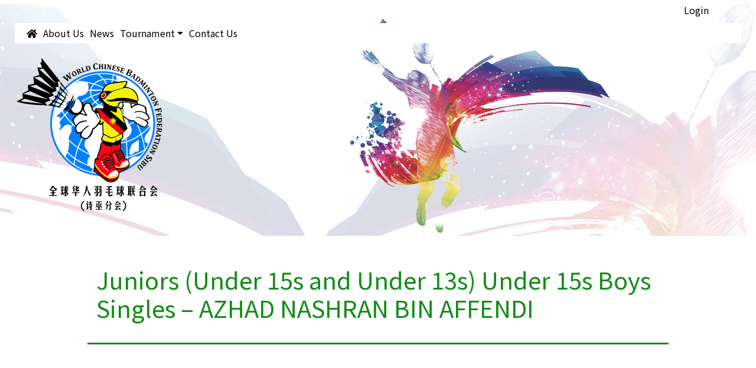

--- FILE ---
content_type: text/html; charset=UTF-8
request_url: https://wcbfsarawak.org.my/events/auto-draft-142/
body_size: 10784
content:
	<!DOCTYPE html>
<html lang="en">
<head>
<meta http-equiv="Content-Type" content="text/html; charset=UTF-8" />
<meta name="viewport" content="width=device-width, initial-scale=1, shrink-to-fit=no" />
<title>Juniors (Under 15s and Under 13s) Under 15s Boys Singles &#8211; AZHAD NASHRAN BIN AFFENDI &laquo;  WCBF Sarawak</title>
<link rel="stylesheet" href="https://wcbfsarawak.org.my/wcbf/wp-content/themes/wcbf/css/bootstrap.min.css">
<link rel="stylesheet" href="https://wcbfsarawak.org.my/wcbf/wp-content/themes/wcbf/css/swipebox.min.css">
<link rel="stylesheet" type="text/css" href="https://wcbfsarawak.org.my/wcbf/wp-content/themes/wcbf/style.css?v=1.45" media="screen" />
<link rel="shortcut icon" type="image/x-icon" href="https://wcbfsarawak.org.my/wcbf/wp-content/themes/wcbf/images/favicon.ico" sizes="32x32" />
<script type="text/javascript" src="https://wcbfsarawak.org.my/wcbf/wp-content/themes/wcbf/js/jquery-3.2.1.min.js"></script>
<script type="text/javascript" src="https://wcbfsarawak.org.my/wcbf/wp-content/themes/wcbf/js/bootstrap.min.js"></script>
<script type="text/javascript" src="https://wcbfsarawak.org.my/wcbf/wp-content/themes/wcbf/js/jquery.swipebox.min.js"></script>
<script defer src="https://use.fontawesome.com/releases/v5.0.6/js/all.js"></script>
<link href="https://fonts.googleapis.com/css?family=Noto+Sans+SC:400,700&amp;subset=chinese-simplified" rel="stylesheet">
<link rel="stylesheet" href="https://use.fontawesome.com/releases/v5.8.1/css/all.css" integrity="sha384-50oBUHEmvpQ+1lW4y57PTFmhCaXp0ML5d60M1M7uH2+nqUivzIebhndOJK28anvf" crossorigin="anonymous">


<link rel="stylesheet" type="text/css" href="https://cdn.datatables.net/v/bs5/dt-1.12.1/datatables.min.css"/>
<script type="text/javascript" src="https://cdn.datatables.net/v/bs5/dt-1.12.1/datatables.min.js"></script>


<script type="text/javascript">
	  $(document).ready(function(){
		
			$("#input_4_10 li").each(function(index){
				$(this).find("input").change(
					function(){
						if ($(this).is(':checked')) {
							$("#input_4_9").val($(this).val());
						}
				});
			});
			
			$(".swipebox .mgl-img-container a").swipebox();
	  });
</script>
<!-- Global site tag (gtag.js) - Google Analytics -->
<script async src="https://www.googletagmanager.com/gtag/js?id=UA-138224112-1"></script>
<script>
  window.dataLayer = window.dataLayer || [];
  function gtag(){dataLayer.push(arguments);}
  gtag('js', new Date());

  gtag('config', 'UA-138224112-1');
</script>

<meta name='robots' content='max-image-preview:large' />
	<style>img:is([sizes="auto" i], [sizes^="auto," i]) { contain-intrinsic-size: 3000px 1500px }</style>
	<meta name="dlm-version" content="5.1.6"><link rel="alternate" type="application/rss+xml" title="WCBF Sarawak &raquo; Feed" href="https://wcbfsarawak.org.my/feed/" />
<link rel="alternate" type="application/rss+xml" title="WCBF Sarawak &raquo; Comments Feed" href="https://wcbfsarawak.org.my/comments/feed/" />
<link rel="alternate" type="application/rss+xml" title="WCBF Sarawak &raquo; Juniors (Under 15s and Under 13s) Under 15s Boys Singles &#8211; AZHAD NASHRAN BIN AFFENDI Comments Feed" href="https://wcbfsarawak.org.my/events/auto-draft-142/feed/" />
<script type="text/javascript">
/* <![CDATA[ */
window._wpemojiSettings = {"baseUrl":"https:\/\/s.w.org\/images\/core\/emoji\/16.0.1\/72x72\/","ext":".png","svgUrl":"https:\/\/s.w.org\/images\/core\/emoji\/16.0.1\/svg\/","svgExt":".svg","source":{"wpemoji":"https:\/\/wcbfsarawak.org.my\/wcbf\/wp-includes\/js\/wp-emoji.js?ver=6.8.3","twemoji":"https:\/\/wcbfsarawak.org.my\/wcbf\/wp-includes\/js\/twemoji.js?ver=6.8.3"}};
/**
 * @output wp-includes/js/wp-emoji-loader.js
 */

/**
 * Emoji Settings as exported in PHP via _print_emoji_detection_script().
 * @typedef WPEmojiSettings
 * @type {object}
 * @property {?object} source
 * @property {?string} source.concatemoji
 * @property {?string} source.twemoji
 * @property {?string} source.wpemoji
 * @property {?boolean} DOMReady
 * @property {?Function} readyCallback
 */

/**
 * Support tests.
 * @typedef SupportTests
 * @type {object}
 * @property {?boolean} flag
 * @property {?boolean} emoji
 */

/**
 * IIFE to detect emoji support and load Twemoji if needed.
 *
 * @param {Window} window
 * @param {Document} document
 * @param {WPEmojiSettings} settings
 */
( function wpEmojiLoader( window, document, settings ) {
	if ( typeof Promise === 'undefined' ) {
		return;
	}

	var sessionStorageKey = 'wpEmojiSettingsSupports';
	var tests = [ 'flag', 'emoji' ];

	/**
	 * Checks whether the browser supports offloading to a Worker.
	 *
	 * @since 6.3.0
	 *
	 * @private
	 *
	 * @returns {boolean}
	 */
	function supportsWorkerOffloading() {
		return (
			typeof Worker !== 'undefined' &&
			typeof OffscreenCanvas !== 'undefined' &&
			typeof URL !== 'undefined' &&
			URL.createObjectURL &&
			typeof Blob !== 'undefined'
		);
	}

	/**
	 * @typedef SessionSupportTests
	 * @type {object}
	 * @property {number} timestamp
	 * @property {SupportTests} supportTests
	 */

	/**
	 * Get support tests from session.
	 *
	 * @since 6.3.0
	 *
	 * @private
	 *
	 * @returns {?SupportTests} Support tests, or null if not set or older than 1 week.
	 */
	function getSessionSupportTests() {
		try {
			/** @type {SessionSupportTests} */
			var item = JSON.parse(
				sessionStorage.getItem( sessionStorageKey )
			);
			if (
				typeof item === 'object' &&
				typeof item.timestamp === 'number' &&
				new Date().valueOf() < item.timestamp + 604800 && // Note: Number is a week in seconds.
				typeof item.supportTests === 'object'
			) {
				return item.supportTests;
			}
		} catch ( e ) {}
		return null;
	}

	/**
	 * Persist the supports in session storage.
	 *
	 * @since 6.3.0
	 *
	 * @private
	 *
	 * @param {SupportTests} supportTests Support tests.
	 */
	function setSessionSupportTests( supportTests ) {
		try {
			/** @type {SessionSupportTests} */
			var item = {
				supportTests: supportTests,
				timestamp: new Date().valueOf()
			};

			sessionStorage.setItem(
				sessionStorageKey,
				JSON.stringify( item )
			);
		} catch ( e ) {}
	}

	/**
	 * Checks if two sets of Emoji characters render the same visually.
	 *
	 * This is used to determine if the browser is rendering an emoji with multiple data points
	 * correctly. set1 is the emoji in the correct form, using a zero-width joiner. set2 is the emoji
	 * in the incorrect form, using a zero-width space. If the two sets render the same, then the browser
	 * does not support the emoji correctly.
	 *
	 * This function may be serialized to run in a Worker. Therefore, it cannot refer to variables from the containing
	 * scope. Everything must be passed by parameters.
	 *
	 * @since 4.9.0
	 *
	 * @private
	 *
	 * @param {CanvasRenderingContext2D} context 2D Context.
	 * @param {string} set1 Set of Emoji to test.
	 * @param {string} set2 Set of Emoji to test.
	 *
	 * @return {boolean} True if the two sets render the same.
	 */
	function emojiSetsRenderIdentically( context, set1, set2 ) {
		// Cleanup from previous test.
		context.clearRect( 0, 0, context.canvas.width, context.canvas.height );
		context.fillText( set1, 0, 0 );
		var rendered1 = new Uint32Array(
			context.getImageData(
				0,
				0,
				context.canvas.width,
				context.canvas.height
			).data
		);

		// Cleanup from previous test.
		context.clearRect( 0, 0, context.canvas.width, context.canvas.height );
		context.fillText( set2, 0, 0 );
		var rendered2 = new Uint32Array(
			context.getImageData(
				0,
				0,
				context.canvas.width,
				context.canvas.height
			).data
		);

		return rendered1.every( function ( rendered2Data, index ) {
			return rendered2Data === rendered2[ index ];
		} );
	}

	/**
	 * Checks if the center point of a single emoji is empty.
	 *
	 * This is used to determine if the browser is rendering an emoji with a single data point
	 * correctly. The center point of an incorrectly rendered emoji will be empty. A correctly
	 * rendered emoji will have a non-zero value at the center point.
	 *
	 * This function may be serialized to run in a Worker. Therefore, it cannot refer to variables from the containing
	 * scope. Everything must be passed by parameters.
	 *
	 * @since 6.8.2
	 *
	 * @private
	 *
	 * @param {CanvasRenderingContext2D} context 2D Context.
	 * @param {string} emoji Emoji to test.
	 *
	 * @return {boolean} True if the center point is empty.
	 */
	function emojiRendersEmptyCenterPoint( context, emoji ) {
		// Cleanup from previous test.
		context.clearRect( 0, 0, context.canvas.width, context.canvas.height );
		context.fillText( emoji, 0, 0 );

		// Test if the center point (16, 16) is empty (0,0,0,0).
		var centerPoint = context.getImageData(16, 16, 1, 1);
		for ( var i = 0; i < centerPoint.data.length; i++ ) {
			if ( centerPoint.data[ i ] !== 0 ) {
				// Stop checking the moment it's known not to be empty.
				return false;
			}
		}

		return true;
	}

	/**
	 * Determines if the browser properly renders Emoji that Twemoji can supplement.
	 *
	 * This function may be serialized to run in a Worker. Therefore, it cannot refer to variables from the containing
	 * scope. Everything must be passed by parameters.
	 *
	 * @since 4.2.0
	 *
	 * @private
	 *
	 * @param {CanvasRenderingContext2D} context 2D Context.
	 * @param {string} type Whether to test for support of "flag" or "emoji".
	 * @param {Function} emojiSetsRenderIdentically Reference to emojiSetsRenderIdentically function, needed due to minification.
	 * @param {Function} emojiRendersEmptyCenterPoint Reference to emojiRendersEmptyCenterPoint function, needed due to minification.
	 *
	 * @return {boolean} True if the browser can render emoji, false if it cannot.
	 */
	function browserSupportsEmoji( context, type, emojiSetsRenderIdentically, emojiRendersEmptyCenterPoint ) {
		var isIdentical;

		switch ( type ) {
			case 'flag':
				/*
				 * Test for Transgender flag compatibility. Added in Unicode 13.
				 *
				 * To test for support, we try to render it, and compare the rendering to how it would look if
				 * the browser doesn't render it correctly (white flag emoji + transgender symbol).
				 */
				isIdentical = emojiSetsRenderIdentically(
					context,
					'\uD83C\uDFF3\uFE0F\u200D\u26A7\uFE0F', // as a zero-width joiner sequence
					'\uD83C\uDFF3\uFE0F\u200B\u26A7\uFE0F' // separated by a zero-width space
				);

				if ( isIdentical ) {
					return false;
				}

				/*
				 * Test for Sark flag compatibility. This is the least supported of the letter locale flags,
				 * so gives us an easy test for full support.
				 *
				 * To test for support, we try to render it, and compare the rendering to how it would look if
				 * the browser doesn't render it correctly ([C] + [Q]).
				 */
				isIdentical = emojiSetsRenderIdentically(
					context,
					'\uD83C\uDDE8\uD83C\uDDF6', // as the sequence of two code points
					'\uD83C\uDDE8\u200B\uD83C\uDDF6' // as the two code points separated by a zero-width space
				);

				if ( isIdentical ) {
					return false;
				}

				/*
				 * Test for English flag compatibility. England is a country in the United Kingdom, it
				 * does not have a two letter locale code but rather a five letter sub-division code.
				 *
				 * To test for support, we try to render it, and compare the rendering to how it would look if
				 * the browser doesn't render it correctly (black flag emoji + [G] + [B] + [E] + [N] + [G]).
				 */
				isIdentical = emojiSetsRenderIdentically(
					context,
					// as the flag sequence
					'\uD83C\uDFF4\uDB40\uDC67\uDB40\uDC62\uDB40\uDC65\uDB40\uDC6E\uDB40\uDC67\uDB40\uDC7F',
					// with each code point separated by a zero-width space
					'\uD83C\uDFF4\u200B\uDB40\uDC67\u200B\uDB40\uDC62\u200B\uDB40\uDC65\u200B\uDB40\uDC6E\u200B\uDB40\uDC67\u200B\uDB40\uDC7F'
				);

				return ! isIdentical;
			case 'emoji':
				/*
				 * Does Emoji 16.0 cause the browser to go splat?
				 *
				 * To test for Emoji 16.0 support, try to render a new emoji: Splatter.
				 *
				 * The splatter emoji is a single code point emoji. Testing for browser support
				 * required testing the center point of the emoji to see if it is empty.
				 *
				 * 0xD83E 0xDEDF (\uD83E\uDEDF) == 🫟 Splatter.
				 *
				 * When updating this test, please ensure that the emoji is either a single code point
				 * or switch to using the emojiSetsRenderIdentically function and testing with a zero-width
				 * joiner vs a zero-width space.
				 */
				var notSupported = emojiRendersEmptyCenterPoint( context, '\uD83E\uDEDF' );
				return ! notSupported;
		}

		return false;
	}

	/**
	 * Checks emoji support tests.
	 *
	 * This function may be serialized to run in a Worker. Therefore, it cannot refer to variables from the containing
	 * scope. Everything must be passed by parameters.
	 *
	 * @since 6.3.0
	 *
	 * @private
	 *
	 * @param {string[]} tests Tests.
	 * @param {Function} browserSupportsEmoji Reference to browserSupportsEmoji function, needed due to minification.
	 * @param {Function} emojiSetsRenderIdentically Reference to emojiSetsRenderIdentically function, needed due to minification.
	 * @param {Function} emojiRendersEmptyCenterPoint Reference to emojiRendersEmptyCenterPoint function, needed due to minification.
	 *
	 * @return {SupportTests} Support tests.
	 */
	function testEmojiSupports( tests, browserSupportsEmoji, emojiSetsRenderIdentically, emojiRendersEmptyCenterPoint ) {
		var canvas;
		if (
			typeof WorkerGlobalScope !== 'undefined' &&
			self instanceof WorkerGlobalScope
		) {
			canvas = new OffscreenCanvas( 300, 150 ); // Dimensions are default for HTMLCanvasElement.
		} else {
			canvas = document.createElement( 'canvas' );
		}

		var context = canvas.getContext( '2d', { willReadFrequently: true } );

		/*
		 * Chrome on OS X added native emoji rendering in M41. Unfortunately,
		 * it doesn't work when the font is bolder than 500 weight. So, we
		 * check for bold rendering support to avoid invisible emoji in Chrome.
		 */
		context.textBaseline = 'top';
		context.font = '600 32px Arial';

		var supports = {};
		tests.forEach( function ( test ) {
			supports[ test ] = browserSupportsEmoji( context, test, emojiSetsRenderIdentically, emojiRendersEmptyCenterPoint );
		} );
		return supports;
	}

	/**
	 * Adds a script to the head of the document.
	 *
	 * @ignore
	 *
	 * @since 4.2.0
	 *
	 * @param {string} src The url where the script is located.
	 *
	 * @return {void}
	 */
	function addScript( src ) {
		var script = document.createElement( 'script' );
		script.src = src;
		script.defer = true;
		document.head.appendChild( script );
	}

	settings.supports = {
		everything: true,
		everythingExceptFlag: true
	};

	// Create a promise for DOMContentLoaded since the worker logic may finish after the event has fired.
	var domReadyPromise = new Promise( function ( resolve ) {
		document.addEventListener( 'DOMContentLoaded', resolve, {
			once: true
		} );
	} );

	// Obtain the emoji support from the browser, asynchronously when possible.
	new Promise( function ( resolve ) {
		var supportTests = getSessionSupportTests();
		if ( supportTests ) {
			resolve( supportTests );
			return;
		}

		if ( supportsWorkerOffloading() ) {
			try {
				// Note that the functions are being passed as arguments due to minification.
				var workerScript =
					'postMessage(' +
					testEmojiSupports.toString() +
					'(' +
					[
						JSON.stringify( tests ),
						browserSupportsEmoji.toString(),
						emojiSetsRenderIdentically.toString(),
						emojiRendersEmptyCenterPoint.toString()
					].join( ',' ) +
					'));';
				var blob = new Blob( [ workerScript ], {
					type: 'text/javascript'
				} );
				var worker = new Worker( URL.createObjectURL( blob ), { name: 'wpTestEmojiSupports' } );
				worker.onmessage = function ( event ) {
					supportTests = event.data;
					setSessionSupportTests( supportTests );
					worker.terminate();
					resolve( supportTests );
				};
				return;
			} catch ( e ) {}
		}

		supportTests = testEmojiSupports( tests, browserSupportsEmoji, emojiSetsRenderIdentically, emojiRendersEmptyCenterPoint );
		setSessionSupportTests( supportTests );
		resolve( supportTests );
	} )
		// Once the browser emoji support has been obtained from the session, finalize the settings.
		.then( function ( supportTests ) {
			/*
			 * Tests the browser support for flag emojis and other emojis, and adjusts the
			 * support settings accordingly.
			 */
			for ( var test in supportTests ) {
				settings.supports[ test ] = supportTests[ test ];

				settings.supports.everything =
					settings.supports.everything && settings.supports[ test ];

				if ( 'flag' !== test ) {
					settings.supports.everythingExceptFlag =
						settings.supports.everythingExceptFlag &&
						settings.supports[ test ];
				}
			}

			settings.supports.everythingExceptFlag =
				settings.supports.everythingExceptFlag &&
				! settings.supports.flag;

			// Sets DOMReady to false and assigns a ready function to settings.
			settings.DOMReady = false;
			settings.readyCallback = function () {
				settings.DOMReady = true;
			};
		} )
		.then( function () {
			return domReadyPromise;
		} )
		.then( function () {
			// When the browser can not render everything we need to load a polyfill.
			if ( ! settings.supports.everything ) {
				settings.readyCallback();

				var src = settings.source || {};

				if ( src.concatemoji ) {
					addScript( src.concatemoji );
				} else if ( src.wpemoji && src.twemoji ) {
					addScript( src.twemoji );
					addScript( src.wpemoji );
				}
			}
		} );
} )( window, document, window._wpemojiSettings );

/* ]]> */
</script>
<link rel='stylesheet' id='style-css-css' href='https://wcbfsarawak.org.my/wcbf/wp-content/plugins/online-active-users//assets/css/style.css?ver=6.8.3' type='text/css' media='all' />
<style id='wp-emoji-styles-inline-css' type='text/css'>

	img.wp-smiley, img.emoji {
		display: inline !important;
		border: none !important;
		box-shadow: none !important;
		height: 1em !important;
		width: 1em !important;
		margin: 0 0.07em !important;
		vertical-align: -0.1em !important;
		background: none !important;
		padding: 0 !important;
	}
</style>
<link rel='stylesheet' id='wp-block-library-css' href='https://wcbfsarawak.org.my/wcbf/wp-includes/css/dist/block-library/style.css?ver=6.8.3' type='text/css' media='all' />
<style id='classic-theme-styles-inline-css' type='text/css'>
/**
 * These rules are needed for backwards compatibility.
 * They should match the button element rules in the base theme.json file.
 */
.wp-block-button__link {
	color: #ffffff;
	background-color: #32373c;
	border-radius: 9999px; /* 100% causes an oval, but any explicit but really high value retains the pill shape. */

	/* This needs a low specificity so it won't override the rules from the button element if defined in theme.json. */
	box-shadow: none;
	text-decoration: none;

	/* The extra 2px are added to size solids the same as the outline versions.*/
	padding: calc(0.667em + 2px) calc(1.333em + 2px);

	font-size: 1.125em;
}

.wp-block-file__button {
	background: #32373c;
	color: #ffffff;
	text-decoration: none;
}

</style>
<style id='neofix-sdl-neofix-sdl-style-inline-css' type='text/css'>
#neofix_sdl_search{border:1px solid #ddd;font-size:16px;margin-bottom:12px;padding:12px 30px;width:100%}#neofix_sdl *{box-sizing:border-box}#neofix_sdl table{border:1px solid #ccc;border-collapse:collapse;margin:0;padding:0;table-layout:fixed;width:100%}#neofix_sdl table tr{border:1px solid #ddd;padding:.35em}#neofix_sdl table td,#neofix_sdl table th{padding:.625em;text-align:center;vertical-align:top}#neofix_sdl table th{background-color:#4472c4;color:#fff;font-size:.95em;letter-spacing:.1em;text-transform:uppercase}#neofix_sdl .column_1{font-size:.9em;font-weight:700}#neofix_sdl .column_2{font-size:.8em;text-align:left}#neofix_sdl .column_3{text-align:right}#neofix_sdl .sdl_download{background-color:#4caf50;border:none;border-radius:4px;color:#fff;cursor:pointer;display:inline-block;font-size:16px;padding:12px 32px;text-align:center;text-decoration:none}@media screen and (max-width:600px){#neofix_sdl table{border:0}#neofix_sdl table caption{font-size:1.3em}#neofix_sdl table thead{border:none;clip:rect(0 0 0 0);height:1px;margin:-1px;overflow:hidden;padding:0;position:absolute;width:1px}#neofix_sdl table tr{border-bottom:3px solid #ddd;display:block;margin-bottom:.625em}#neofix_sdl table td{border-bottom:1px solid #ddd;display:block;font-size:.8em;text-align:right}#neofix_sdl table .column_2{text-align:right}#neofix_sdl table .column_2:before{display:block;float:none;text-align:left}#neofix_sdl table td:before{content:attr(data-label);float:left;font-weight:700;text-transform:uppercase}#neofix_sdl table td:last-child{border-bottom:0}}

</style>
<link rel='stylesheet' id='wp-bootstrap-blocks-styles-css' href='https://wcbfsarawak.org.my/wcbf/wp-content/plugins/wp-bootstrap-blocks/build/style-index.css?ver=5.2.1' type='text/css' media='all' />
<style id='global-styles-inline-css' type='text/css'>
:root{--wp--preset--aspect-ratio--square: 1;--wp--preset--aspect-ratio--4-3: 4/3;--wp--preset--aspect-ratio--3-4: 3/4;--wp--preset--aspect-ratio--3-2: 3/2;--wp--preset--aspect-ratio--2-3: 2/3;--wp--preset--aspect-ratio--16-9: 16/9;--wp--preset--aspect-ratio--9-16: 9/16;--wp--preset--color--black: #000000;--wp--preset--color--cyan-bluish-gray: #abb8c3;--wp--preset--color--white: #ffffff;--wp--preset--color--pale-pink: #f78da7;--wp--preset--color--vivid-red: #cf2e2e;--wp--preset--color--luminous-vivid-orange: #ff6900;--wp--preset--color--luminous-vivid-amber: #fcb900;--wp--preset--color--light-green-cyan: #7bdcb5;--wp--preset--color--vivid-green-cyan: #00d084;--wp--preset--color--pale-cyan-blue: #8ed1fc;--wp--preset--color--vivid-cyan-blue: #0693e3;--wp--preset--color--vivid-purple: #9b51e0;--wp--preset--gradient--vivid-cyan-blue-to-vivid-purple: linear-gradient(135deg,rgba(6,147,227,1) 0%,rgb(155,81,224) 100%);--wp--preset--gradient--light-green-cyan-to-vivid-green-cyan: linear-gradient(135deg,rgb(122,220,180) 0%,rgb(0,208,130) 100%);--wp--preset--gradient--luminous-vivid-amber-to-luminous-vivid-orange: linear-gradient(135deg,rgba(252,185,0,1) 0%,rgba(255,105,0,1) 100%);--wp--preset--gradient--luminous-vivid-orange-to-vivid-red: linear-gradient(135deg,rgba(255,105,0,1) 0%,rgb(207,46,46) 100%);--wp--preset--gradient--very-light-gray-to-cyan-bluish-gray: linear-gradient(135deg,rgb(238,238,238) 0%,rgb(169,184,195) 100%);--wp--preset--gradient--cool-to-warm-spectrum: linear-gradient(135deg,rgb(74,234,220) 0%,rgb(151,120,209) 20%,rgb(207,42,186) 40%,rgb(238,44,130) 60%,rgb(251,105,98) 80%,rgb(254,248,76) 100%);--wp--preset--gradient--blush-light-purple: linear-gradient(135deg,rgb(255,206,236) 0%,rgb(152,150,240) 100%);--wp--preset--gradient--blush-bordeaux: linear-gradient(135deg,rgb(254,205,165) 0%,rgb(254,45,45) 50%,rgb(107,0,62) 100%);--wp--preset--gradient--luminous-dusk: linear-gradient(135deg,rgb(255,203,112) 0%,rgb(199,81,192) 50%,rgb(65,88,208) 100%);--wp--preset--gradient--pale-ocean: linear-gradient(135deg,rgb(255,245,203) 0%,rgb(182,227,212) 50%,rgb(51,167,181) 100%);--wp--preset--gradient--electric-grass: linear-gradient(135deg,rgb(202,248,128) 0%,rgb(113,206,126) 100%);--wp--preset--gradient--midnight: linear-gradient(135deg,rgb(2,3,129) 0%,rgb(40,116,252) 100%);--wp--preset--font-size--small: 13px;--wp--preset--font-size--medium: 20px;--wp--preset--font-size--large: 36px;--wp--preset--font-size--x-large: 42px;--wp--preset--spacing--20: 0.44rem;--wp--preset--spacing--30: 0.67rem;--wp--preset--spacing--40: 1rem;--wp--preset--spacing--50: 1.5rem;--wp--preset--spacing--60: 2.25rem;--wp--preset--spacing--70: 3.38rem;--wp--preset--spacing--80: 5.06rem;--wp--preset--shadow--natural: 6px 6px 9px rgba(0, 0, 0, 0.2);--wp--preset--shadow--deep: 12px 12px 50px rgba(0, 0, 0, 0.4);--wp--preset--shadow--sharp: 6px 6px 0px rgba(0, 0, 0, 0.2);--wp--preset--shadow--outlined: 6px 6px 0px -3px rgba(255, 255, 255, 1), 6px 6px rgba(0, 0, 0, 1);--wp--preset--shadow--crisp: 6px 6px 0px rgba(0, 0, 0, 1);}:where(.is-layout-flex){gap: 0.5em;}:where(.is-layout-grid){gap: 0.5em;}body .is-layout-flex{display: flex;}.is-layout-flex{flex-wrap: wrap;align-items: center;}.is-layout-flex > :is(*, div){margin: 0;}body .is-layout-grid{display: grid;}.is-layout-grid > :is(*, div){margin: 0;}:where(.wp-block-columns.is-layout-flex){gap: 2em;}:where(.wp-block-columns.is-layout-grid){gap: 2em;}:where(.wp-block-post-template.is-layout-flex){gap: 1.25em;}:where(.wp-block-post-template.is-layout-grid){gap: 1.25em;}.has-black-color{color: var(--wp--preset--color--black) !important;}.has-cyan-bluish-gray-color{color: var(--wp--preset--color--cyan-bluish-gray) !important;}.has-white-color{color: var(--wp--preset--color--white) !important;}.has-pale-pink-color{color: var(--wp--preset--color--pale-pink) !important;}.has-vivid-red-color{color: var(--wp--preset--color--vivid-red) !important;}.has-luminous-vivid-orange-color{color: var(--wp--preset--color--luminous-vivid-orange) !important;}.has-luminous-vivid-amber-color{color: var(--wp--preset--color--luminous-vivid-amber) !important;}.has-light-green-cyan-color{color: var(--wp--preset--color--light-green-cyan) !important;}.has-vivid-green-cyan-color{color: var(--wp--preset--color--vivid-green-cyan) !important;}.has-pale-cyan-blue-color{color: var(--wp--preset--color--pale-cyan-blue) !important;}.has-vivid-cyan-blue-color{color: var(--wp--preset--color--vivid-cyan-blue) !important;}.has-vivid-purple-color{color: var(--wp--preset--color--vivid-purple) !important;}.has-black-background-color{background-color: var(--wp--preset--color--black) !important;}.has-cyan-bluish-gray-background-color{background-color: var(--wp--preset--color--cyan-bluish-gray) !important;}.has-white-background-color{background-color: var(--wp--preset--color--white) !important;}.has-pale-pink-background-color{background-color: var(--wp--preset--color--pale-pink) !important;}.has-vivid-red-background-color{background-color: var(--wp--preset--color--vivid-red) !important;}.has-luminous-vivid-orange-background-color{background-color: var(--wp--preset--color--luminous-vivid-orange) !important;}.has-luminous-vivid-amber-background-color{background-color: var(--wp--preset--color--luminous-vivid-amber) !important;}.has-light-green-cyan-background-color{background-color: var(--wp--preset--color--light-green-cyan) !important;}.has-vivid-green-cyan-background-color{background-color: var(--wp--preset--color--vivid-green-cyan) !important;}.has-pale-cyan-blue-background-color{background-color: var(--wp--preset--color--pale-cyan-blue) !important;}.has-vivid-cyan-blue-background-color{background-color: var(--wp--preset--color--vivid-cyan-blue) !important;}.has-vivid-purple-background-color{background-color: var(--wp--preset--color--vivid-purple) !important;}.has-black-border-color{border-color: var(--wp--preset--color--black) !important;}.has-cyan-bluish-gray-border-color{border-color: var(--wp--preset--color--cyan-bluish-gray) !important;}.has-white-border-color{border-color: var(--wp--preset--color--white) !important;}.has-pale-pink-border-color{border-color: var(--wp--preset--color--pale-pink) !important;}.has-vivid-red-border-color{border-color: var(--wp--preset--color--vivid-red) !important;}.has-luminous-vivid-orange-border-color{border-color: var(--wp--preset--color--luminous-vivid-orange) !important;}.has-luminous-vivid-amber-border-color{border-color: var(--wp--preset--color--luminous-vivid-amber) !important;}.has-light-green-cyan-border-color{border-color: var(--wp--preset--color--light-green-cyan) !important;}.has-vivid-green-cyan-border-color{border-color: var(--wp--preset--color--vivid-green-cyan) !important;}.has-pale-cyan-blue-border-color{border-color: var(--wp--preset--color--pale-cyan-blue) !important;}.has-vivid-cyan-blue-border-color{border-color: var(--wp--preset--color--vivid-cyan-blue) !important;}.has-vivid-purple-border-color{border-color: var(--wp--preset--color--vivid-purple) !important;}.has-vivid-cyan-blue-to-vivid-purple-gradient-background{background: var(--wp--preset--gradient--vivid-cyan-blue-to-vivid-purple) !important;}.has-light-green-cyan-to-vivid-green-cyan-gradient-background{background: var(--wp--preset--gradient--light-green-cyan-to-vivid-green-cyan) !important;}.has-luminous-vivid-amber-to-luminous-vivid-orange-gradient-background{background: var(--wp--preset--gradient--luminous-vivid-amber-to-luminous-vivid-orange) !important;}.has-luminous-vivid-orange-to-vivid-red-gradient-background{background: var(--wp--preset--gradient--luminous-vivid-orange-to-vivid-red) !important;}.has-very-light-gray-to-cyan-bluish-gray-gradient-background{background: var(--wp--preset--gradient--very-light-gray-to-cyan-bluish-gray) !important;}.has-cool-to-warm-spectrum-gradient-background{background: var(--wp--preset--gradient--cool-to-warm-spectrum) !important;}.has-blush-light-purple-gradient-background{background: var(--wp--preset--gradient--blush-light-purple) !important;}.has-blush-bordeaux-gradient-background{background: var(--wp--preset--gradient--blush-bordeaux) !important;}.has-luminous-dusk-gradient-background{background: var(--wp--preset--gradient--luminous-dusk) !important;}.has-pale-ocean-gradient-background{background: var(--wp--preset--gradient--pale-ocean) !important;}.has-electric-grass-gradient-background{background: var(--wp--preset--gradient--electric-grass) !important;}.has-midnight-gradient-background{background: var(--wp--preset--gradient--midnight) !important;}.has-small-font-size{font-size: var(--wp--preset--font-size--small) !important;}.has-medium-font-size{font-size: var(--wp--preset--font-size--medium) !important;}.has-large-font-size{font-size: var(--wp--preset--font-size--large) !important;}.has-x-large-font-size{font-size: var(--wp--preset--font-size--x-large) !important;}
:where(.wp-block-post-template.is-layout-flex){gap: 1.25em;}:where(.wp-block-post-template.is-layout-grid){gap: 1.25em;}
:where(.wp-block-columns.is-layout-flex){gap: 2em;}:where(.wp-block-columns.is-layout-grid){gap: 2em;}
:root :where(.wp-block-pullquote){font-size: 1.5em;line-height: 1.6;}
</style>
<link rel='stylesheet' id='wpml-blocks-css' href='https://wcbfsarawak.org.my/wcbf/wp-content/plugins/sitepress-multilingual-cms/dist/css/blocks/styles.css?ver=4.6.10' type='text/css' media='all' />
<link rel='stylesheet' id='mgl-css-css' href='https://wcbfsarawak.org.my/wcbf/wp-content/plugins/meow-gallery/app/style.min.css?ver=1767610479' type='text/css' media='all' />
<link rel='stylesheet' id='ee-simple-file-list-css-css' href='https://wcbfsarawak.org.my/wcbf/wp-content/plugins/simple-file-list/css/styles.css?ver=6.1.17' type='text/css' media='all' />
<link rel='stylesheet' id='simply-gallery-block-frontend-css' href='https://wcbfsarawak.org.my/wcbf/wp-content/plugins/simply-gallery-block/blocks/pgc_sgb.min.style.css?ver=3.3.2' type='text/css' media='all' />
<link rel='stylesheet' id='wpml-legacy-post-translations-0-css' href='https://wcbfsarawak.org.my/wcbf/wp-content/plugins/sitepress-multilingual-cms/templates/language-switchers/legacy-post-translations/style.min.css?ver=1' type='text/css' media='all' />
<link rel='stylesheet' id='wpml-menu-item-0-css' href='https://wcbfsarawak.org.my/wcbf/wp-content/plugins/sitepress-multilingual-cms/templates/language-switchers/menu-item/style.min.css?ver=1' type='text/css' media='all' />
<script type="text/javascript" src="https://wcbfsarawak.org.my/wcbf/wp-includes/js/jquery/jquery.js?ver=3.7.1" id="jquery-core-js"></script>
<script type="text/javascript" src="https://wcbfsarawak.org.my/wcbf/wp-includes/js/jquery/jquery-migrate.js?ver=3.4.1" id="jquery-migrate-js"></script>
<script type="text/javascript" src="https://wcbfsarawak.org.my/wcbf/wp-content/plugins/simple-file-list/js/ee-head.js?ver=6.8.3" id="ee-simple-file-list-js-head-js"></script>
<link rel="https://api.w.org/" href="https://wcbfsarawak.org.my/wp-json/" /><link rel="EditURI" type="application/rsd+xml" title="RSD" href="https://wcbfsarawak.org.my/wcbf/xmlrpc.php?rsd" />
<meta name="generator" content="WordPress 6.8.3" />
<link rel="canonical" href="https://wcbfsarawak.org.my/events/auto-draft-142/" />
<link rel='shortlink' href='https://wcbfsarawak.org.my/?p=33617' />
<link rel="alternate" title="oEmbed (JSON)" type="application/json+oembed" href="https://wcbfsarawak.org.my/wp-json/oembed/1.0/embed?url=https%3A%2F%2Fwcbfsarawak.org.my%2Fevents%2Fauto-draft-142%2F" />
<link rel="alternate" title="oEmbed (XML)" type="text/xml+oembed" href="https://wcbfsarawak.org.my/wp-json/oembed/1.0/embed?url=https%3A%2F%2Fwcbfsarawak.org.my%2Fevents%2Fauto-draft-142%2F&#038;format=xml" />
<meta name="generator" content="WPML ver:4.6.10 stt:59,1;" />
<noscript><style>.simply-gallery-amp{ display: block !important; }</style></noscript><noscript><style>.sgb-preloader{ display: none !important; }</style></noscript></head>
<body>
	<div class="container-fluid" id="header">
	<div class="row" id="topmenubar">
			
			<div class="col-12">
		
					  						  
					<ul id="top-menu-login" class="nav justify-content-end"> 
																<li class="menu-item nav-item">
						<a href="https://wcbfsarawak.org.my/club-manager-login/" title="Login">Login</a>
						</li>
										</ul>	
			</div>	
	</div>
	<div class="row" id="menubar">
			<div class="col-12">
				<nav id="mainnavbar" class="navbar navbar-expand-lg navbar-light ">
				  <button class="navbar-toggler" type="button" data-toggle="collapse" data-target="#mainnav" aria-controls="bs-example-navbar-collapse-1" aria-expanded="false" aria-label="Toggle navigation">
					<span class="navbar-toggler-icon"></span>
				  </button>
				  <div class="collapse navbar-collapse" id="mainnav">

					  <ul id="menu-main-menu" class="nav navbar-nav "><li itemscope="itemscope" itemtype="https://www.schema.org/SiteNavigationElement" id="menu-item-39" class="menu-item menu-item-type-post_type menu-item-object-page menu-item-home menu-item-39 nav-item"><a href="https://wcbfsarawak.org.my/" class="nav-link"><i class="fas fa-home"></i></a></li>
<li itemscope="itemscope" itemtype="https://www.schema.org/SiteNavigationElement" id="menu-item-42" class="menu-item menu-item-type-post_type menu-item-object-page menu-item-42 nav-item"><a title="About Us" href="https://wcbfsarawak.org.my/about-us/" class="nav-link">About Us</a></li>
<li itemscope="itemscope" itemtype="https://www.schema.org/SiteNavigationElement" id="menu-item-57" class="menu-item menu-item-type-taxonomy menu-item-object-category menu-item-57 nav-item"><a title="News" href="https://wcbfsarawak.org.my/category/news/" class="nav-link">News</a></li>
<li itemscope="itemscope" itemtype="https://www.schema.org/SiteNavigationElement" id="menu-item-60" class="menu-item menu-item-type-post_type menu-item-object-page menu-item-has-children menu-item-60 nav-item dropdown"><a title="Tournament" href="#" data-toggle="dropdown" aria-haspopup="true" aria-expanded="false" class="dropdown-toggle jc nav-link" id="menu-item-dropdown-60">Tournament</a>
<ul role="menu" class=" dropdown-menu" aria-labelledby="menu-item-dropdown-60">
	<li itemscope="itemscope" itemtype="https://www.schema.org/SiteNavigationElement" id="menu-item-31001" class="menu-item menu-item-type-post_type menu-item-object-page menu-item-31001 nav-item"><a title="Sarawak Invitational Masters Badminton Championship 2025" href="https://wcbfsarawak.org.my/sarawak-invitational-masters-badminton-2025/" class="dropdown-item">Sarawak Invitational Masters Badminton Championship 2025</a></li>
	<li itemscope="itemscope" itemtype="https://www.schema.org/SiteNavigationElement" id="menu-item-37912" class="menu-item menu-item-type-custom menu-item-object-custom menu-item-37912 nav-item"><a title="Tournament Draw" href="https://www.tournamentsoftware.com/tournament/77745d0c-383f-4683-a69c-ccc12e8ea759" class="dropdown-item">Tournament Draw</a></li>
	<li itemscope="itemscope" itemtype="https://www.schema.org/SiteNavigationElement" id="menu-item-22205" class="menu-item menu-item-type-post_type menu-item-object-page menu-item-22205 nav-item"><a title="Player Listing" href="https://wcbfsarawak.org.my/player-listing/" class="dropdown-item">Player Listing</a></li>
	<li itemscope="itemscope" itemtype="https://www.schema.org/SiteNavigationElement" id="menu-item-23745" class="menu-item menu-item-type-post_type menu-item-object-page menu-item-23745 nav-item"><a title="How To Register for the Tournament" href="https://wcbfsarawak.org.my/how-to-register-for-the-tournament/" class="dropdown-item">How To Register for the Tournament</a></li>
	<li itemscope="itemscope" itemtype="https://www.schema.org/SiteNavigationElement" id="menu-item-15881" class="menu-item menu-item-type-post_type menu-item-object-page menu-item-15881 nav-item"><a title="Rules &#038; Regulations" href="https://wcbfsarawak.org.my/rules-regulations/" class="dropdown-item">Rules &#038; Regulations</a></li>
	<li itemscope="itemscope" itemtype="https://www.schema.org/SiteNavigationElement" id="menu-item-15794" class="menu-item menu-item-type-custom menu-item-object-custom menu-item-15794 nav-item"><a title="Hotels in Sibu" href="https://www.tripadvisor.com.my/Hotels-g1055332-Sibu_Sarawak-Hotels.html" class="dropdown-item">Hotels in Sibu</a></li>
	<li itemscope="itemscope" itemtype="https://www.schema.org/SiteNavigationElement" id="menu-item-16181" class="menu-item menu-item-type-post_type menu-item-object-page menu-item-16181 nav-item"><a title="Activities in Sibu" href="https://wcbfsarawak.org.my/activities-in-sibu/" class="dropdown-item">Activities in Sibu</a></li>
	<li itemscope="itemscope" itemtype="https://www.schema.org/SiteNavigationElement" id="menu-item-23303" class="menu-item menu-item-type-custom menu-item-object-custom menu-item-23303 nav-item"><a title="Sibu Tours" href="https://wcbfsarawak.org.my/wcbf/wp-content/uploads/2024/06/WCBF-MUKAH-SIBU-JULY-ENG.pdf" class="dropdown-item">Sibu Tours</a></li>
</ul>
</li>
<li itemscope="itemscope" itemtype="https://www.schema.org/SiteNavigationElement" id="menu-item-48" class="menu-item menu-item-type-post_type menu-item-object-page menu-item-48 nav-item"><a title="Contact Us" href="https://wcbfsarawak.org.my/contact-us/" class="nav-link">Contact Us</a></li>
</ul>						  
				  </div>
				</nav><!-- end of nav -->	
			</div>
	</div><!-- end of row -->
		<div class="row">
		<div class="col-12" id="logohalftwo">
			<a id="logoboxtwo" class="" href="https://wcbfsarawak.org.my"><img src="https://wcbfsarawak.org.my/wcbf/wp-content/themes/wcbf/images/logo.png" class="img-fluid" /></a>
		</div>
	</div>	
	</div><!-- end of container -->	
	<div class="container-fluid">
		<div class="row" id="bcontent">
			<div class="col-12 secondary-container">
				<div class="col-12 col-lg-10 offset-lg-1">
					<div class="row">
											<div class="col-12" id="posttitle">
							<h2>Juniors (Under 15s and Under 13s) Under 15s Boys Singles &#8211; AZHAD NASHRAN BIN AFFENDI</h2>
						</div>
												<div class="col-12">
													</div>					
										</div>
				</div>
			</div>
		</div>
	</div>
	<div class="container-fluid" id="footer">
		<div class="row">
				<div class="col-12 col-lg-4 d-flex justify-content-center">
					<a id="botlogobox" href="https://wcbfsarawak.org.my"><img src="https://wcbfsarawak.org.my/wcbf/wp-content/themes/wcbf/images/logo-bot.png" class="img-fluid" /></a>
				</div>
				<div class="col-12 col-lg-4 ">
									</div>
				<div class="col-12 col-lg-4">
					<div id="botnav" class="menu-footer-menu-container"><ul id="menu-footer-menu" class=""><li id="menu-item-52" class="menu-item menu-item-type-post_type menu-item-object-page menu-item-home menu-item-52"><a href="https://wcbfsarawak.org.my/">Home</a></li>
<li id="menu-item-51" class="menu-item menu-item-type-post_type menu-item-object-page menu-item-51"><a href="https://wcbfsarawak.org.my/about-us/">About Us</a></li>
<li id="menu-item-50" class="menu-item menu-item-type-post_type menu-item-object-page menu-item-50"><a href="https://wcbfsarawak.org.my/?page_id=32">About Kuching</a></li>
<li id="menu-item-49" class="menu-item menu-item-type-post_type menu-item-object-page menu-item-49"><a href="https://wcbfsarawak.org.my/contact-us/">Contact Us</a></li>
<li id="menu-item-996" class="menu-item menu-item-type-post_type menu-item-object-page menu-item-privacy-policy menu-item-996"><a rel="privacy-policy" href="https://wcbfsarawak.org.my/privacy-policy/">Privacy Policy</a></li>
</ul></div>				
				</div>
		</div>
		<div class="row" id="footercopy">
				<div class="col-12">
						&copy; 2019 - 2026 KELAB BADMINTON WCBF, SIBU. ALL RIGHTS RESERVED.				</div>
		</div>		
</div>
	<script type="speculationrules">
{"prefetch":[{"source":"document","where":{"and":[{"href_matches":"\/*"},{"not":{"href_matches":["\/wcbf\/wp-*.php","\/wcbf\/wp-admin\/*","\/wcbf\/wp-content\/uploads\/*","\/wcbf\/wp-content\/*","\/wcbf\/wp-content\/plugins\/*","\/wcbf\/wp-content\/themes\/wcbf\/*","\/*\\?(.+)"]}},{"not":{"selector_matches":"a[rel~=\"nofollow\"]"}},{"not":{"selector_matches":".no-prefetch, .no-prefetch a"}}]},"eagerness":"conservative"}]}
</script>
<style id='core-block-supports-inline-css' type='text/css'>
/**
 * Core styles: block-supports
 */

</style>
<script type="text/javascript" id="ee-simple-file-list-js-foot-js-extra">
/* <![CDATA[ */
var eesfl_vars = {"ajaxurl":"https:\/\/wcbfsarawak.org.my\/wcbf\/wp-admin\/admin-ajax.php","eeEditText":"Edit","eeConfirmDeleteText":"Are you sure you want to delete this?","eeCancelText":"Cancel","eeCopyLinkText":"The Link Has Been Copied","eeUploadLimitText":"Upload Limit","eeFileTooLargeText":"This file is too large","eeFileNotAllowedText":"This file type is not allowed","eeUploadErrorText":"Upload Failed","eeFilesSelected":"Files Selected","eeShowText":"Show","eeHideText":"Hide"};
/* ]]> */
</script>
<script type="text/javascript" src="https://wcbfsarawak.org.my/wcbf/wp-content/plugins/simple-file-list/js/ee-footer.js?ver=6.1.17" id="ee-simple-file-list-js-foot-js"></script>
<script type="text/javascript" id="dlm-xhr-js-extra">
/* <![CDATA[ */
var dlmXHRtranslations = {"error":"An error occurred while trying to download the file. Please try again.","not_found":"Download does not exist.","no_file_path":"No file path defined.","no_file_paths":"No file paths defined.","filetype":"Download is not allowed for this file type.","file_access_denied":"Access denied to this file.","access_denied":"Access denied. You do not have permission to download this file.","security_error":"Something is wrong with the file path.","file_not_found":"File not found."};
/* ]]> */
</script>
<script type="text/javascript" id="dlm-xhr-js-before">
/* <![CDATA[ */
const dlmXHR = {"xhr_links":{"class":["download-link","download-button"]},"prevent_duplicates":true,"ajaxUrl":"https:\/\/wcbfsarawak.org.my\/wcbf\/wp-admin\/admin-ajax.php"}; dlmXHRinstance = {}; const dlmXHRGlobalLinks = "https://wcbfsarawak.org.my/download/"; const dlmNonXHRGlobalLinks = []; dlmXHRgif = "https://wcbfsarawak.org.my/wcbf/wp-includes/images/spinner.gif"; const dlmXHRProgress = "1"
/* ]]> */
</script>
<script type="text/javascript" src="https://wcbfsarawak.org.my/wcbf/wp-content/plugins/download-monitor/assets/js/dlm-xhr.js?ver=5.1.6" id="dlm-xhr-js"></script>
</body>
</html> 

--- FILE ---
content_type: text/css
request_url: https://wcbfsarawak.org.my/wcbf/wp-content/themes/wcbf/style.css?v=1.45
body_size: 1372
content:
/*
Theme Name: WCBF Sibu Theme
Theme URI: http://www.madtech.com.my
Description: Custom Theme for WCBF Sibu
Version: 2.0
Author: Madtech Online Marketing
Tags: two columns, widgets, wordpress 5.1, Bootstrap 4.3

This template is a custom theme modified for use on WCBF Sibu Website only. 
All rights reserved by Madtech Online Marketing.
*/
html{font-size: 62.5%;height:100%;}
body{margin:0px 0px 0px 0px;padding:0px 0px 0px 0px;font-family: 'Noto Sans SC', sans-serif; font-size:16px;font-size:1.6rem;background:#fff;position:relative;color:#858585;height:100%;font-weight: 300;overflow-x:hidden;}
a{text-decoration:none;color:#000;}
a:hover{text-decoration:none;color:#c31c22;}

h1 {font-size:50px;font-size:5.0rem;font-weight: 400;color:#128c17;}
h2 {font-size:40px;font-size:4.0rem;font-weight: 400;color:#128c17;}
h3 {font-size:36px;font-size:3.6rem;font-weight: 400;color:#128c17;}
h4 {font-size:30px;font-size:3.0rem;font-weight: 400;color:#128c17;}
h5 {font-size:26px;font-size:2.6rem;font-weight: 400;color:#128c17;}
h6 {font-size:2.4rem;font-weight: 400;}
h1 a {color:#128c17;}
h2 a {color:#128c17;}
h3 a {color:#128c17;}
h4 a {color:#128c17;}
h5 a {color:#128c17;}
h6 a {color:#128c17;}
h1 a:hover {color:#c31c22;}
h2 a:hover {color:#c31c22;}
h3 a:hover {color:#c31c22;}
h4 a:hover {color:#c31c22;}
h5 a:hover {color:#c31c22;}
h6 a:hover {color:#c31c22;}

.secondary-container {padding-left:50px;padding-right:50px;}
#headerhome{background: #fff url("images/headerhome-bg.jpg") no-repeat center center;height:892px;}
#homevideo{width:100%;min-height:700px;margin-top:100px;position:relative;}
@media (max-width: 991px) {
	#homevideo{width:100%;min-height:400px;margin-top:0px;position:relative;}
}
@media (max-width: 576px) {
	#homevideo{width:100%;min-height:50vh;margin-top:20vh;position:relative;}
}
#header{background: #fff url("images/header-bg.jpg") no-repeat center center;height:400px;}
#topmenubar{padding-right:60px;color:#000;}
#top-menu-login {}
#top-menu-login li {padding:5px;}
#mainnav {background:#fff;z-index:1000;padding-left:15px;}
#mainnav li a{color:#000;}
#mainnav li ul li {font-size:1.6rem;}
#mainnavbar .navbar-toggler {color:#000;padding:0.5em 1em;border-color:rgba(0,0,0,1);}
#mainnavbar .navbar-toggler .navbar-toggler-icon{  background-image: url("data:image/svg+xml;charset=utf8,%3Csvg viewBox='0 0 32 32' xmlns='http://www.w3.org/2000/svg'%3E%3Cpath stroke='rgba(0,0,0, 1)' stroke-width='3' stroke-linecap='round' stroke-miterlimit='10' d='M4 8h24M4 16h24M4 24h24'/%3E%3C/svg%3E");width:2em;height:2em;}
.wpml-ls-item {font-size:1.6rem;}
#logohalf{height:400px;}
@media (max-width: 576px) {
#mainnavbar {position:absolute;z-index:1020;width:90%;}
#logohalf {height:200px;width:100%;position:absolute;}
#logobox{position:absolute;top:0px;right:10px;z-index:10;width:150px;height:150px;}
#logoboxtwo{position:absolute;top:100px;left:10px;z-index:10;width:150px;height:150px;}
#topmenubar{padding-right:0px;color:#000;}
}

#highlight{padding-top:100px;padding-bottom:100px;}
#highlight-row{position:relative;min-height:100%;}
#highlight-title {padding-bottom:30px;border-bottom:3px solid #128c17;padding-left:90px;padding-right:90px;}
#highlight-title h3 {font-size:3.6rem;}
#highlight-title a{}
#highlight-content {padding-bottom:30px;padding-left:90px;padding-right:90px;padding-top:30px;}
#highlight-content a.hla {font-weight:800;font-size:2.8rem;width:100%;float:left;}
#highlight-content div.wgreen {color:#128c17;padding-right:30px;font-size:5.0rem;position:relative;float:left;top:-20px;}
#highlight-content div.wgreen i{position:relative;top:0px;}
#wcbfint {font-size:0px;width:150px;height:150px;background: url("images/wcbf-round.png") no-repeat;display:block;position:absolute;bottom:-25px;right:33%;}
#wcbfsibu {font-size:0px;width:150px;height:150px;background: url("images/logo-round.png") no-repeat;display:block;position:absolute;bottom:-10px;right:16.6%;}
@media (max-width: 1199px) {
	#highlight-title h3 {font-size:2.6rem;}
	#highlight-title {padding-left:30px;padding-right:30px;}
	#highlight-content {padding-left:30px;padding-right:30px;}	
	#wcbfint{bottom:0px;}
	#wcbfsibu{bottom:0px;}
}
@media (max-width: 991px) {
	#highlight-title h3 {font-size:2.6rem;}
	#wcbfint {bottom:-19px;left:50px;}
	#wcbfsibu {bottom:-10px;right:50px;}	
	#highlight-title {padding-left:15px;padding-right:15px;}
	#highlight-content {padding-left:15px;padding-right:15px;}
}
@media (max-width: 767px) {
	.wp-block-columns {flex-wrap:nowrap !important;}
}
@media (max-width: 576px) {
	#wcbfint {display:none;}
	#wcbfsibu {display:none;}	
	#highlight-content a.hla{font-size:2.6rem;}
	#highlight-content div.wgreen {font-size:5rem;}
	.wp-block-columns {flex-wrap:wrap !important;}
}

.login-username{clear:both;padding-top:10px;padding-bottom:10px;}
.login-username label {clear:both;display:block;}
#user_login{clear:both; background:#fbfbfb;border:1px solid #ddd;box-shadow:inset 0 1px 2px rgba(0,0,0,.07);color:#32373c;outline:0;transition:50ms border-color ease-in-out;padding:5px;}

.login-password {clear:both;padding-bottom:10px;}
.login-password label{clear:both;display:block;}
#user_pass{clear:both;background:#fbfbfb;border:1px solid #ddd;box-shadow:inset 0 1px 2px rgba(0,0,0,.07);color:#32373c;outline:0;transition:50ms border-color ease-in-out;padding:5px;}


#newsbox{margin-bottom:30px;}
#newssection div.newstitle {padding-left:15px;float:left;padding-right:15px;}
#newssection div.newstitle h3{float:left;color:#000;padding:0px;margin:0px;}
#newssection div.newssubtitle {padding-left:5px;float:left;}
#newssection div.newssubtitle h3{float:left;color:#000;font-size:2.4rem;}
#newssection div.longline{height:3px;background:#128c17;}
#newssection div.longbox{padding-bottom:9px;padding-left:15px;}
#newssection {margin-bottom:60px;}
#newssection div.newsitemtitle h3{font-size:3.2rem;margin-bottom:30px;}
#newssection div.newsimage {margin-bottom:30px;}

#newsmore{padding-top:30px;padding-left:28px;}
#newsmore a{font-size:1.6rem;}

#bcontent{padding-top:50px;padding-bottom:50px;min-height:400px;}
#posttitle{padding-bottom:30px;margin-bottom:30px;border-bottom:3px solid #128c17;}

#footer{background:#000;color:#fff;padding-top:50px;padding-bottom:50px;}
#footer a {color:#fff;}
#footercopy{font-size:1.2rem;color:#3e3e3e;padding-top:30px;padding-bottom:15px;padding-left:50px;}